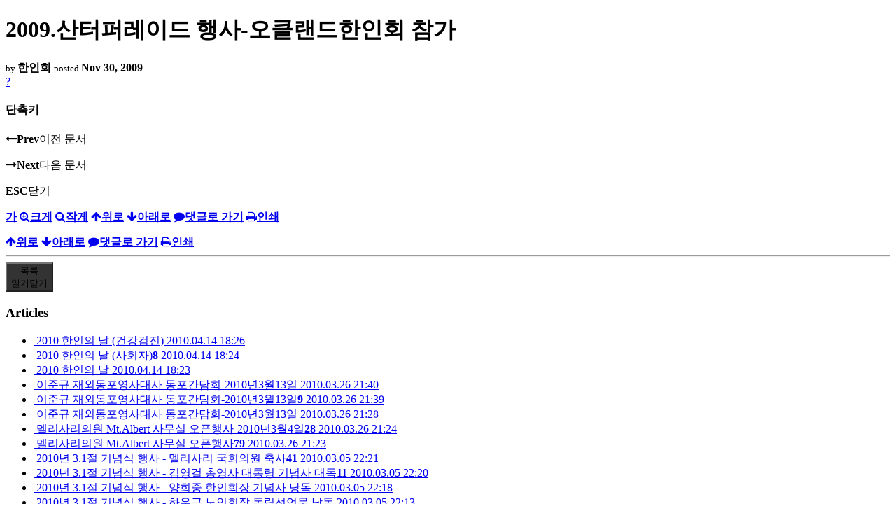

--- FILE ---
content_type: text/html; charset=UTF-8
request_url: https://nz.korean.net/index.php?mid=eventphoto&listStyle=viewer&page=24&document_srl=64465
body_size: 23087
content:
<!DOCTYPE html>
<html lang="ko">
<head>
<script type="text/javascript" src="//wcs.naver.net/wcslog.js"></script>
<script type="text/javascript">
if(!wcs_add) var wcs_add = {};
wcs_add["wa"] = "127935406f7a10";
if(window.wcs) {
wcs_do();
}
</script>
<!-- Global site tag (gtag.js) - Google Analytics -->
<script async src="https://www.googletagmanager.com/gtag/js?id=UA-161624751-15"></script>
<script>
  window.dataLayer = window.dataLayer || [];
  function gtag(){dataLayer.push(arguments);}
  gtag('js', new Date());
  gtag('config', 'UA-161624751-15');
</script>
<!-- Google tag (gtag.js) G4 -->
<script async src="https://www.googletagmanager.com/gtag/js?id=G-PPFV454X22"></script>
<script>
  window.dataLayer = window.dataLayer || [];
  function gtag(){dataLayer.push(arguments);}
  gtag('js', new Date());
  gtag('config', 'G-PPFV454X22');
</script>
<!-- META -->
<meta charset="utf-8">
<meta name="Generator" content="XpressEngine">
<meta http-equiv="X-UA-Compatible" content="IE=edge">
<meta name="viewport" content="width=device-width,initial-scale=1,user-scalable=0,maximum-scale=1.0">
<meta name="format-detection" content="telephone=no">
<meta property="og:url" content="https://nz.korean.net/">
<meta property="og:title" content="오클랜드한인회">
<meta property="og:type" content="website">
<meta property="og:image" content="https://nz.korean.net/images/mlogo3.png" />
<meta property="og:image:url" content="https://nz.korean.net/images/mlogo3.png" />
<meta property="og:description" content="행복한교민사회를 만드는 오클랜드 한인회입니다.">
<!-- TITLE -->
<title>행사 사진관 - 2009.산터퍼레이드 행사-오클랜드한인회 참가</title>
<!-- CSS -->
<link rel="stylesheet" href="/common/css/xe.min.css?20190401082908" />
<link rel="stylesheet" href="/common/js/plugins/ui/jquery-ui.min.css?20171019051220" />
<link rel="stylesheet" href="https://maxcdn.bootstrapcdn.com/font-awesome/4.2.0/css/font-awesome.min.css" />
<link rel="stylesheet" href="/modules/board/skins/sketchbook5/css/board.css?20150223105420" />
<!--[if lt IE 9]><link rel="stylesheet" href="/modules/board/skins/sketchbook5/css/ie8.css?20150223105420" />
<![endif]--><link rel="stylesheet" href="/modules/board/skins/sketchbook5/css/print.css?20150223105420" media="print" />
<link rel="stylesheet" href="/modules/board/skins/sketchbook5/css/jquery.mCustomScrollbar.css?20150223105420" />
<link rel="stylesheet" href="/modules/editor/styles/xeStyle/style.css?20190218083011" />
<link rel="stylesheet" href="/layouts/ForhanbiPortalA/css/responsive.css">
<!-- JS -->
<!--[if lt IE 9]><script src="/common/js/jquery-1.x.min.js?20171019051214"></script>
<![endif]--><!--[if gte IE 9]><!--><script src="/common/js/jquery.min.js?20171019051214"></script>
<![endif]--><script src="/common/js/x.min.js?20171019051222"></script>
<script src="/common/js/xe.min.js?20171019051222"></script>
<script src="/modules/board/tpl/js/board.min.js?20190312024710"></script>
<!-- RSS -->
<!-- ICON -->

<script>
						if(!captchaTargetAct) {var captchaTargetAct = [];}
						captchaTargetAct.push("procMemberFindAccount","procMemberResendAuthMail","procMemberInsert");
						</script>

<meta name="viewport" content="width=device-width, initial-scale=1, minimum-scale=1, maximum-scale=1, user-scalable=yes, target-densitydpi=medium-dpi" />
<style> .xe_content { font-family:"Tahoma","Geneva","sans-serif";font-size:12px; }</style>
<link rel="canonical" href="https://nz.korean.net/index.php?mid=eventphoto&amp;document_srl=64465" />
<meta property="og:locale" content="ko_KR" />
<meta property="og:type" content="article" />
<meta property="og:url" content="https://nz.korean.net/index.php?mid=eventphoto&amp;document_srl=64465" />
<meta property="og:title" content="행사 사진관 - 2009.산터퍼레이드 행사-오클랜드한인회 참가" />
<meta property="article:published_time" content="2009-11-30T23:34:34+00:00" />
<meta property="article:modified_time" content="2014-03-08T02:29:36+00:00" />
<meta property="og:image" content="https://nz.korean.net/./files/attach/images/101/465/064/PB290502.JPG" />
<meta property="og:image:width" content="600" />
<meta property="og:image:height" content="450" />
<style data-id="bdCss">
.bd em,.bd .color{color:#333333;}
.bd .shadow{text-shadow:1px 1px 1px ;}
.bd .bolder{color:#333333;text-shadow:2px 2px 4px ;}
.bd .bg_color{background-color:#333333;}
.bd .bg_f_color{background-color:#333333;background:-webkit-linear-gradient(#FFF -50%,#333333 50%);background:linear-gradient(to bottom,#FFF -50%,#333333 50%);}
.bd .border_color{border-color:#333333;}
.bd .bx_shadow{box-shadow:0 0 2px ;}
.viewer_with.on:before{background-color:#333333;box-shadow:0 0 2px #333333;}
.bd_zine.zine li:first-child,.bd_tb_lst.common_notice tr:first-child td{margin-top:2px;border-top:1px solid #DDD}
.bd_zine .info b,.bd_zine .info a{color:;}
.bd_zine.card h3{color:#333333;}
</style>
<style>
body,input,textarea,select,button,table{font-family:;}
#viewer .rd_trb,#viewer #trackback{display:none}
</style><script>
//<![CDATA[
var current_url = "https://nz.korean.net/?mid=eventphoto&listStyle=viewer&page=24&document_srl=64465";
var request_uri = "https://nz.korean.net/";
var current_mid = "eventphoto";
var waiting_message = "서버에 요청 중입니다. 잠시만 기다려주세요.";
var ssl_actions = new Array();
var default_url = "https://nz.korean.net/";
var http_port = 80;var https_port = 443;var enforce_ssl = true;xe.current_lang = "ko";
xe.cmd_find = "찾기";
xe.cmd_cancel = "취소";
xe.cmd_confirm = "확인";
xe.msg_no_root = "루트는 선택 할 수 없습니다.";
xe.msg_no_shortcut = "바로가기는 선택 할 수 없습니다.";
xe.msg_select_menu = "대상 메뉴 선택";
//]]>
</script>
<style>
	#adminBar{display: none;}
</style>
</head>
<body class="viewer_blk">
<!--#JSPLUGIN:ui--><script>//<![CDATA[
var lang_type = "ko";
var bdLogin = "로그인 하시겠습니까?@https://nz.korean.net/index.php?mid=eventphoto&listStyle=viewer&page=24&document_srl=64465&act=dispMemberLoginForm";
jQuery(function($){
	board('#bd_101_64465');
});
//]]></script>

<div id="viewer" class="white viewer_style rd_nav_blk">
	<div id="bd_101_64465" class="bd clear   hover_effect" data-default_style="viewer" data-bdFilesType="" data-bdNavSide="N" style="max-width:px">
		<div id="rd_ie" class="ie8_only"><i class="tl"></i><i class="tc"></i><i class="tr"></i><i class="ml"></i><i class="mr"></i><i class="bl"></i><i class="bc"></i><i class="br"></i></div>
		<div class="rd rd_nav_style2 clear" style="padding:;" data-docSrl="64465">
	
	<div class="rd_hd clear" style="">
		
				
		<div class="blog v" style="text-align:;;">
			<div class="top_area ngeb np_18px" style="text-align:">
															</div>
			<h1 class="font ngeb" style=";-webkit-animation-name:rd_h1_v;-moz-animation-name:rd_h1_v;animation-name:rd_h1_v;">2009.산터퍼레이드 행사-오클랜드한인회 참가</h1>						<div class="btm_area ngeb np_18px" style="text-align:"> 
								<span><small>by </small><b>한인회</b></span>				<span title="2009.11.30 23:34"><small>posted </small><b class="date">Nov 30, 2009</b></span>															</div>
		</div>		
				
				
				
				
				<div class="rd_nav_side">
			<div class="rd_nav img_tx fr m_btn_wrp">
		<div class="help bubble left m_no">
		<a class="text" href="#" onclick="jQuery(this).next().fadeToggle();return false;">?</a>
		<div class="wrp">
			<div class="speech">
				<h4>단축키</h4>
				<p><strong><i class="fa fa-long-arrow-left"></i><span class="blind">Prev</span></strong>이전 문서</p>
				<p><strong><i class="fa fa-long-arrow-right"></i><span class="blind">Next</span></strong>다음 문서</p>
				<p><strong>ESC</strong>닫기</p>			</div>
			<i class="edge"></i>
			<i class="ie8_only bl"></i><i class="ie8_only br"></i>
		</div>
	</div>	<a class="tg_btn2 bubble m_no" href="#" data-href=".bd_font_select" title="글꼴 선택"><strong>가</strong><i class="arrow down"></i></a>	<a class="font_plus bubble" href="#" title="크게"><i class="fa fa-search-plus"></i><b class="tx">크게</b></a>
	<a class="font_minus bubble" href="#" title="작게"><i class="fa fa-search-minus"></i><b class="tx">작게</b></a>
			<a class="back_to bubble m_no" href="#bd_101_64465" title="위로"><i class="fa fa-arrow-up"></i><b class="tx">위로</b></a>
	<a class="back_to bubble m_no" href="#rd_end_64465" title="(목록) 아래로"><i class="fa fa-arrow-down"></i><b class="tx">아래로</b></a>
	<a class="comment back_to bubble if_viewer m_no" href="#64465_comment" title="댓글로 가기"><i class="fa fa-comment"></i><b class="tx">댓글로 가기</b></a>
	<a class="print_doc bubble m_no this" href="https://nz.korean.net/index.php?mid=eventphoto&amp;listStyle=viewer&amp;page=24&amp;document_srl=64465" title="인쇄"><i class="fa fa-print"></i><b class="tx">인쇄</b></a>			</div>		</div>			</div>
	
		
	<div class="rd_body clear">
		
				
				
				<article><!--BeforeDocument(64465,710)--><div class="document_64465_710 xe_content"><img src="https://nz.korean.net/files/attach/images/101/465/064/PB290502.JPG" alt="" style="" /></div><!--AfterDocument(64465,710)--></article>
				
					</div>
	
	<div class="rd_ft">
		
				
		<div class="bd_prev_next clear">
					</div>		
				
						
				
		<div class="rd_ft_nav clear">
						
						
						<div class="rd_nav img_tx fr m_btn_wrp">
				<a class="back_to bubble m_no" href="#bd_101_64465" title="위로"><i class="fa fa-arrow-up"></i><b class="tx">위로</b></a>
	<a class="back_to bubble m_no" href="#rd_end_64465" title="(목록) 아래로"><i class="fa fa-arrow-down"></i><b class="tx">아래로</b></a>
	<a class="comment back_to bubble if_viewer m_no" href="#64465_comment" title="댓글로 가기"><i class="fa fa-comment"></i><b class="tx">댓글로 가기</b></a>
	<a class="print_doc bubble m_no this" href="https://nz.korean.net/index.php?mid=eventphoto&amp;listStyle=viewer&amp;page=24&amp;document_srl=64465" title="인쇄"><i class="fa fa-print"></i><b class="tx">인쇄</b></a>			</div>					</div>
	</div>
	
		
	</div>
<hr id="rd_end_64465" class="rd_end clear" />		<div id="viewer_lst" class="">
			<button type="button" id="viewer_lst_tg" class="ngeb bg_color">목록<br /><span class="tx_open">열기</span><span class="tx_close">닫기</span></button>
			<h3 class="ui_font">Articles</h3>
			<div id="viewer_lst_scroll">
				<ul>
					<li>
						<a class="clear" href="https://nz.korean.net/index.php?mid=eventphoto&amp;listStyle=viewer&amp;page=24&amp;document_srl=76689">
							<span class="tmb"><img src="https://nz.korean.net/files/thumbnails/689/076/90x90.ratio.jpg" alt="" /></span>							<span class="tl">2010 한인의 날 (건강검진)</span>
							<span class="meta"><strong></strong>2010.04.14 18:26</span>
						</a>
					</li><li>
						<a class="clear" href="https://nz.korean.net/index.php?mid=eventphoto&amp;listStyle=viewer&amp;page=24&amp;document_srl=76686">
							<span class="tmb"><img src="https://nz.korean.net/files/thumbnails/686/076/90x90.ratio.jpg" alt="" /></span>							<span class="tl">2010 한인의 날 (사회자)<b>8</b></span>
							<span class="meta"><strong></strong>2010.04.14 18:24</span>
						</a>
					</li><li>
						<a class="clear" href="https://nz.korean.net/index.php?mid=eventphoto&amp;listStyle=viewer&amp;page=24&amp;document_srl=76683">
							<span class="tmb"><img src="https://nz.korean.net/files/thumbnails/683/076/90x90.ratio.jpg" alt="" /></span>							<span class="tl">2010 한인의 날</span>
							<span class="meta"><strong></strong>2010.04.14 18:23</span>
						</a>
					</li><li>
						<a class="clear" href="https://nz.korean.net/index.php?mid=eventphoto&amp;listStyle=viewer&amp;page=24&amp;document_srl=74502">
							<span class="tmb"><img src="https://nz.korean.net/files/thumbnails/502/074/90x90.ratio.jpg" alt="" /></span>							<span class="tl">이준규 재외동포영사대사 동포간담회-2010년3월13일</span>
							<span class="meta"><strong></strong>2010.03.26 21:40</span>
						</a>
					</li><li>
						<a class="clear" href="https://nz.korean.net/index.php?mid=eventphoto&amp;listStyle=viewer&amp;page=24&amp;document_srl=74499">
							<span class="tmb"><img src="https://nz.korean.net/files/thumbnails/499/074/90x90.ratio.jpg" alt="" /></span>							<span class="tl">이준규 재외동포영사대사 동포간담회-2010년3월13일<b>9</b></span>
							<span class="meta"><strong></strong>2010.03.26 21:39</span>
						</a>
					</li><li>
						<a class="clear" href="https://nz.korean.net/index.php?mid=eventphoto&amp;listStyle=viewer&amp;page=24&amp;document_srl=74496">
							<span class="tmb"><img src="https://nz.korean.net/files/thumbnails/496/074/90x90.ratio.jpg" alt="" /></span>							<span class="tl">이준규 재외동포영사대사 동포간담회-2010년3월13일</span>
							<span class="meta"><strong></strong>2010.03.26 21:28</span>
						</a>
					</li><li>
						<a class="clear" href="https://nz.korean.net/index.php?mid=eventphoto&amp;listStyle=viewer&amp;page=24&amp;document_srl=74491">
							<span class="tmb"><img src="https://nz.korean.net/files/thumbnails/491/074/90x90.ratio.jpg" alt="" /></span>							<span class="tl">멜리사리의원 Mt.Albert 사무실 오픈행사-2010년3월4일<b>28</b></span>
							<span class="meta"><strong></strong>2010.03.26 21:24</span>
						</a>
					</li><li>
						<a class="clear" href="https://nz.korean.net/index.php?mid=eventphoto&amp;listStyle=viewer&amp;page=24&amp;document_srl=74488">
							<span class="tmb"><img src="https://nz.korean.net/files/thumbnails/488/074/90x90.ratio.jpg" alt="" /></span>							<span class="tl">멜리사리의원 Mt.Albert 사무실 오픈행사<b>79</b></span>
							<span class="meta"><strong></strong>2010.03.26 21:23</span>
						</a>
					</li><li>
						<a class="clear" href="https://nz.korean.net/index.php?mid=eventphoto&amp;listStyle=viewer&amp;page=24&amp;document_srl=72790">
							<span class="tmb"><img src="https://nz.korean.net/files/thumbnails/790/072/90x90.ratio.jpg" alt="" /></span>							<span class="tl">2010년 3.1절 기념식 행사 - 멜리사리 국회의원 축사<b>41</b></span>
							<span class="meta"><strong></strong>2010.03.05 22:21</span>
						</a>
					</li><li>
						<a class="clear" href="https://nz.korean.net/index.php?mid=eventphoto&amp;listStyle=viewer&amp;page=24&amp;document_srl=72784">
							<span class="tmb"><img src="https://nz.korean.net/files/thumbnails/784/072/90x90.ratio.jpg" alt="" /></span>							<span class="tl">2010년 3.1절 기념식 행사 - 김영걸 총영사 대통령 기념사 대독<b>11</b></span>
							<span class="meta"><strong></strong>2010.03.05 22:20</span>
						</a>
					</li><li>
						<a class="clear" href="https://nz.korean.net/index.php?mid=eventphoto&amp;listStyle=viewer&amp;page=24&amp;document_srl=72777">
							<span class="tmb"><img src="https://nz.korean.net/files/thumbnails/777/072/90x90.ratio.jpg" alt="" /></span>							<span class="tl">2010년 3.1절 기념식 행사 - 양희중 한인회장 기념사 낭독</span>
							<span class="meta"><strong></strong>2010.03.05 22:18</span>
						</a>
					</li><li>
						<a class="clear" href="https://nz.korean.net/index.php?mid=eventphoto&amp;listStyle=viewer&amp;page=24&amp;document_srl=72773">
							<span class="tmb"><img src="https://nz.korean.net/files/thumbnails/773/072/90x90.ratio.jpg" alt="" /></span>							<span class="tl">2010년 3.1절 기념식 행사 - 하우근 노인회장 독립선언문 낭독</span>
							<span class="meta"><strong></strong>2010.03.05 22:13</span>
						</a>
					</li><li>
						<a class="clear" href="https://nz.korean.net/index.php?mid=eventphoto&amp;listStyle=viewer&amp;page=24&amp;document_srl=70437">
							<span class="tmb"><img src="https://nz.korean.net/files/thumbnails/437/070/90x90.ratio.jpg" alt="" /></span>							<span class="tl">제3차 고문,자문위원 회의(2010.1.28)<b>5</b></span>
							<span class="meta"><strong></strong>2010.02.09 20:22</span>
						</a>
					</li><li>
						<a class="clear" href="https://nz.korean.net/index.php?mid=eventphoto&amp;listStyle=viewer&amp;page=24&amp;document_srl=70434">
							<span class="tmb"><img src="https://nz.korean.net/files/thumbnails/434/070/90x90.ratio.jpg" alt="" /></span>							<span class="tl">제3차 고문,자문위원 회의(2010.1.28)</span>
							<span class="meta"><strong></strong>2010.02.09 20:20</span>
						</a>
					</li><li>
						<a class="clear" href="https://nz.korean.net/index.php?mid=eventphoto&amp;listStyle=viewer&amp;page=24&amp;document_srl=70431">
							<span class="tmb"><img src="https://nz.korean.net/files/thumbnails/431/070/90x90.ratio.jpg" alt="" /></span>							<span class="tl">제3차 고문,자문위원 회의(2010.1.28)</span>
							<span class="meta"><strong></strong>2010.02.09 20:19</span>
						</a>
					</li><li>
						<a class="clear" href="https://nz.korean.net/index.php?mid=eventphoto&amp;listStyle=viewer&amp;page=24&amp;document_srl=70428">
							<span class="tmb"><img src="https://nz.korean.net/files/thumbnails/428/070/90x90.ratio.jpg" alt="" /></span>							<span class="tl">제3차 고문,자문위원 회의(2010.1.28)<b>18</b></span>
							<span class="meta"><strong></strong>2010.02.09 20:18</span>
						</a>
					</li><li>
						<a class="clear" href="https://nz.korean.net/index.php?mid=eventphoto&amp;listStyle=viewer&amp;page=24&amp;document_srl=70424">
							<span class="tmb"><img src="https://nz.korean.net/files/thumbnails/424/070/90x90.ratio.jpg" alt="" /></span>							<span class="tl">제3차 고문,자문위원 회의(2010.1.28)</span>
							<span class="meta"><strong></strong>2010.02.09 20:17</span>
						</a>
					</li><li>
						<a class="clear" href="https://nz.korean.net/index.php?mid=eventphoto&amp;listStyle=viewer&amp;page=24&amp;document_srl=68072">
							<span class="tmb"><img src="https://nz.korean.net/files/thumbnails/072/068/90x90.ratio.jpg" alt="" /></span>							<span class="tl">2010년 신년하례회(1월16일)-총영사관과 한인회 공동주체 기념촬영<b>25</b></span>
							<span class="meta"><strong></strong>2010.01.18 22:14</span>
						</a>
					</li><li>
						<a class="clear" href="https://nz.korean.net/index.php?mid=eventphoto&amp;listStyle=viewer&amp;page=24&amp;document_srl=68069">
							<span class="tmb"><img src="https://nz.korean.net/files/thumbnails/069/068/90x90.ratio.jpg" alt="" /></span>							<span class="tl">2010년 신년하례회(1월16일)-공로상 수여<b>21</b></span>
							<span class="meta"><strong></strong>2010.01.18 22:12</span>
						</a>
					</li><li>
						<a class="clear" href="https://nz.korean.net/index.php?mid=eventphoto&amp;listStyle=viewer&amp;page=24&amp;document_srl=68063">
							<span class="tmb"><img src="https://nz.korean.net/files/thumbnails/063/068/90x90.ratio.jpg" alt="" /></span>							<span class="tl">2010년 신년하례회(1월16일)-한인회장 신년사</span>
							<span class="meta"><strong></strong>2010.01.18 22:09</span>
						</a>
					</li>				</ul>
			</div>
			<div id="viewer_pn" class="bd_pg clear">
								 
				<a href="https://nz.korean.net/index.php?mid=eventphoto&amp;listStyle=viewer&amp;page=19&amp;document_srl=64465">19</a>								 
				<a href="https://nz.korean.net/index.php?mid=eventphoto&amp;listStyle=viewer&amp;page=20&amp;document_srl=64465">20</a>								 
				<a href="https://nz.korean.net/index.php?mid=eventphoto&amp;listStyle=viewer&amp;page=21&amp;document_srl=64465">21</a>								 
				<a href="https://nz.korean.net/index.php?mid=eventphoto&amp;listStyle=viewer&amp;page=22&amp;document_srl=64465">22</a>								 
				<a href="https://nz.korean.net/index.php?mid=eventphoto&amp;listStyle=viewer&amp;page=23&amp;document_srl=64465">23</a>								<strong class="this">24</strong> 
												 
				<a href="https://nz.korean.net/index.php?mid=eventphoto&amp;listStyle=viewer&amp;page=25&amp;document_srl=64465">25</a>								 
				<a href="https://nz.korean.net/index.php?mid=eventphoto&amp;listStyle=viewer&amp;page=26&amp;document_srl=64465">26</a>								 
				<a href="https://nz.korean.net/index.php?mid=eventphoto&amp;listStyle=viewer&amp;page=27&amp;document_srl=64465">27</a>								 
				<a href="https://nz.korean.net/index.php?mid=eventphoto&amp;listStyle=viewer&amp;page=28&amp;document_srl=64465">28</a>							</div>			<button type="button" class="tg_close2" onClick="jQuery('#viewer_lst_tg').click();">X</button>
		</div>		</div></div><!-- ETC -->
<div class="wfsr"></div>
<script src="/addons/captcha/captcha.min.js?20180412050452"></script><script src="/files/cache/js_filter_compiled/d046d1841b9c79c545b82d3be892699d.ko.compiled.js?20231005030931"></script><script src="/files/cache/js_filter_compiled/1bdc15d63816408b99f674eb6a6ffcea.ko.compiled.js?20231005030931"></script><script src="/files/cache/js_filter_compiled/9b007ee9f2af763bb3d35e4fb16498e9.ko.compiled.js?20231005030931"></script><script src="/addons/autolink/autolink.js?20180412050451"></script><script src="/common/js/plugins/ui/jquery-ui.min.js?20171019051220"></script><script src="/common/js/plugins/ui/jquery.ui.datepicker-ko.js?20171019051220"></script><script src="/modules/board/skins/sketchbook5/js/imagesloaded.pkgd.min.js?20150223105420"></script><script src="/modules/board/skins/sketchbook5/js/jquery.cookie.js?20150223105420"></script><script src="/modules/editor/skins/xpresseditor/js/xe_textarea.min.js?20180412050529"></script><script src="/modules/board/skins/sketchbook5/js/jquery.autogrowtextarea.min.js?20150223105420"></script><script src="/modules/board/skins/sketchbook5/js/board.js?20150223105420"></script><script src="/modules/board/skins/sketchbook5/js/viewer.js?20150223105420"></script><script src="/modules/board/skins/sketchbook5/js/jquery.mousewheel.min.js?20150223105420"></script><script src="/modules/board/skins/sketchbook5/js/jquery.mCustomScrollbar.min.js?20150223105420"></script><script src="/layouts/ForhanbiPortalA/js/responsive.js"></script>
</body>
</html>
<!-- AceCounter Log Gathering Script V.8.0.AMZ2019080601 -->
<script language='javascript'>
	var _AceGID=(function(){var Inf=['gtp16.acecounter.com','8080','AH6A45931892715','AW','0','NaPm,Ncisy','ALL','0']; var _CI=(!_AceGID)?[]:_AceGID.val;var _N=0;var _T=new Image(0,0);if(_CI.join('.').indexOf(Inf[3])<0){ _T.src ="https://"+ Inf[0] +'/?cookie'; _CI.push(Inf);  _N=_CI.length; } return {o: _N,val:_CI}; })();
	var _AceCounter=(function(){var G=_AceGID;var _sc=document.createElement('script');var _sm=document.getElementsByTagName('script')[0];if(G.o!=0){var _A=G.val[G.o-1];var _G=(_A[0]).substr(0,_A[0].indexOf('.'));var _C=(_A[7]!='0')?(_A[2]):_A[3];var _U=(_A[5]).replace(/\,/g,'_');_sc.src='https:'+'//cr.acecounter.com/Web/AceCounter_'+_C+'.js?gc='+_A[2]+'&py='+_A[4]+'&gd='+_G+'&gp='+_A[1]+'&up='+_U+'&rd='+(new Date().getTime());_sm.parentNode.insertBefore(_sc,_sm);return _sc.src;}})();
</script>
<!-- AceCounter Log Gathering Script End -->
